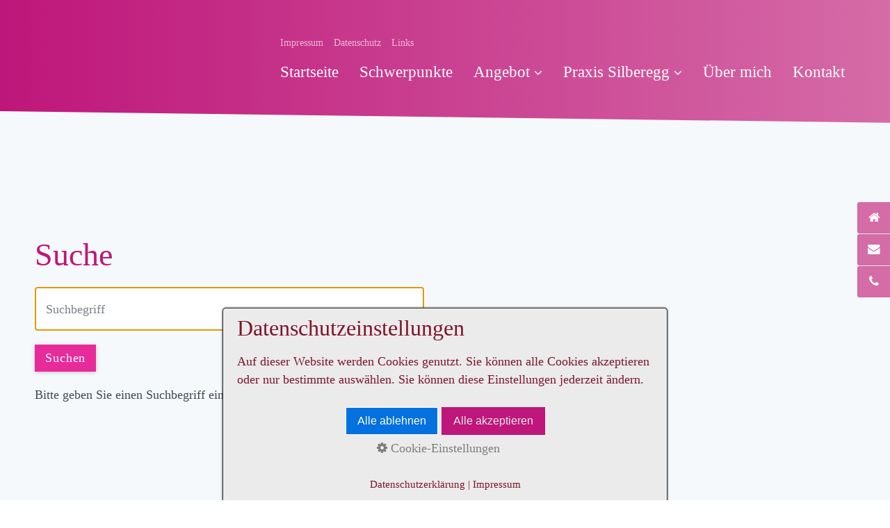

--- FILE ---
content_type: text/html; charset=utf-8
request_url: https://www.psychotherapie-schlegl.at/suche.html
body_size: 14192
content:
<!DOCTYPE html> <html prefix="og: https://ogp.me/ns#" class="no-js responsivelayout supportsbreakout" lang="de" data-zpdebug="false" data-ptr="" data-pagename="Suche"> <head> <meta http-equiv="content-type" content="text/html; charset=utf-8"> <meta name="viewport" content="width=device-width, initial-scale=1.0"> <meta name="description" content=""> <meta name="keywords" content=""> <meta name="generator" content="Zeta Producer 17.0.2.0, ZP17P, 24.06.2025 10:13:44"> <meta name="robots" content="index, follow"> <title>Suche</title> <meta property="og:type" content="website"> <meta property="og:title" content="Suche"> <meta property="og:description" content=""> <meta property="og:url" content="https://www.psychotherapie-schlegl.at/suche.html"> <meta property="twitter:card" content="summary_large_image"> <meta property="twitter:title" content="Suche"> <meta property="twitter:description" content=""> <script>
		document.documentElement.className = document.documentElement.className.replace(/no-js/g, 'js');
	</script> <script src="assets/customconsentservices.js"></script> <link rel="stylesheet" href="assets/bundle.css?v=638976824989205556"> <script src="assets/bundle.js?v=638976824989247900"></script> <link rel="canonical" href="https://www.psychotherapie-schlegl.at/suche.html"> <link rel="preload" href="assets/fonts/fontawesome-webfont.woff2?v=4.7.0" as="font" type="font/woff2" crossorigin> <style>@media(prefers-reduced-motion:no-preference){@view-transition{navigation:auto;}::view-transition-group(root){animation: none;}}</style> <style>

#consent {
  background-color: #ebebeb !important;
  color: #7F152A !important;
}

#zpconsentlinks, #zpconsentlinks a { /* Farbe verlinkter Text */
  color: #7F152A !important;
}

  
  #consent button.save {  /* linker Button */
  background-color: #BE167A !important;
  color: #ebebeb !important;
  border-color: #BE167A;
}

#consent button.accept { /* rechter Button */
  background-color: #BE167A !important;
  color: #ebebeb !important;
  border-color: #BE167A;
}

#consent h4 {  /* Überschrift aufgeklappte Inhalte */
  color: #BE167A !important;
}

#consent p.description { /* Text aufgeklappte Inhalte */
  color: #696969 !important;
}

#consent p.center a.showconsentinfo { /* Link aufgeklappte Inhalte */
  color: #BE167A !important;
  
  </style> <link class="zpfaviconmeta" rel="shortcut icon" type="image/x-icon" href="assets/favicon.jpg?v=2021070601"> <style>
.zpSidebarIcons1395 {right: -80px;top: 50%;transform: translateY(-50%);}#zpSidebarIcons1395.zpSidebarIcons1395 a {right: 0;flex-direction: row;border-radius: 3px 0 0 3px !important;height: 45px;margin-bottom: 1px !important;color: #FFFFFF !important;background-color: #D56BA7 !important;border-width: 1px !important;border-color: transparent !important;box-shadow: 0 0 3px rgba(0, 0, 0, 0.1) !important;}@media (hover: hover) {#zpSidebarIcons1395.zpSidebarIcons1395 a:hover {right: 80px;}}#zpSidebarIcons1395.zpSidebarIcons1395 a:hover {color: #FFFFFF !important;background-color: #BE167A !important;border-color: transparent !important;box-shadow: 0 0 3px rgba(0, 0, 0, 0.2) !important;}.zpSidebarIcons1395 a span.zpSidebarIcon {width: 45px;font-size: 1em;}.zpSidebarIcons1395 a span.zpSidebarText {justify-content: flex-start;font-size: 0.8em;width: 80px;}@media (max-width: 479px) {.zpSidebarIcons1395 a span.zpSidebarIcon {width: 23px;font-size: 0.8em;}.zpSidebarIcons1395 a span.zpSidebarText {font-size: 0.8em;}}
</style><style data-widget="wzp-page-animation">
@keyframes wzp-pageanimation-out {from {opacity: 1}to {opacity: 0}}@keyframes wzp-pageanimation-in {from {opacity: 0}to {opacity: 1}}@view-transition {navigation: auto;}::view-transition-old(root) {animation: 1350ms ease-in both wzp-pageanimation-out;} ::view-transition-new(root) {animation: 1350ms ease-in both wzp-pageanimation-in;}::view-transition {background-color: }
</style> <script>
	    $z(window).on('load', function() {				
			// Scroll
	        $z(window).on( 'scroll', function() {
				var scroll = $z(window).scrollTop();
				var topline = $z('#topline');
				var gotoTop = $z('#gotoTop');
				var offsetTop = $z('#banner').height();

				
					if (scroll >= 40) {
						topline.addClass('smaller');
						gotoTop.addClass('show');
					} else  {
						topline.removeClass('smaller');
						gotoTop.removeClass('show');
					}
				
	        });

			// Goto Top
			$z('#gotoTop a').on('click', function(e) {
				e.preventDefault();
			    $z('html,body').animate({
			      	scrollTop: $z(this.hash).offset().top - 160
			    }, 500);
				window.location.hash = this.hash;
			});

			// Blog 2 Spalten Hack
			setTimeout(function() {
				$z('.zpblog .bloglist.incols').css('display', 'flex');
			}, 100);
	    });
	</script> </head> <body data-pageid="477" id="top-responsive"> <a href="#zpMainContent" class="zp-skiplink">Zum Hauptinhalt springen</a> <a id="top"></a> <div id="toparea"> <div id="topline" role="banner"> <div class="wrapper"> <div id="navElements"> <div> <div id="topNav" class="clearfix"> <div id="xmenu" class=""> <ul class="clearfix"> <li><a class="xmenulink" href="impressum.php">Impressum</a></li> <li><a class="xmenulink" href="datenschutz.php">Datenschutz</a></li> <li><a class="xmenulink" href="links.html">Links</a></li> </ul> </div> </div> <a href="#" id="menubutton">Menü</a> <div id="navigation" class="clearfix"> <div> <ul class="zpmarkactive default out" role="menu"><li class="zpnodefaults" role="menuitem"><a href="index.php" data-isredirected="false">Startseite<span></span></a></li><li class="zpnodefaults" role="menuitem"><a href="schwerpunkte.php" data-isredirected="false">Schwerpunkte<span></span></a></li><li class="zpnodefaults haschilds" role="menuitem"><a aria-haspopup="true" aria-expanded="false" href="angebot.php" data-isredirected="false">Angebot<span></span></a><ul><li class="zpnodefaults" role="menuitem"><a href="psychotherapie.php" data-isredirected="false">Psychotherapie</a></li><li class="zpnodefaults" role="menuitem"><a href="psychologische-beratung.php" data-isredirected="false">Psychologische Beratung</a></li><li class="zpnodefaults" role="menuitem"><a href="supervision.php" data-isredirected="false">Supervision</a></li><li class="zpnodefaults" role="menuitem"><a href="selbsterfahrung.html" data-isredirected="false">Selbsterfahrung</a></li></ul></li><li class="zpnodefaults haschilds" role="menuitem"><a aria-haspopup="true" aria-expanded="false" href="psychotherapiepraxis-silberegg-stveit-glan.php" data-isredirected="false">Praxis Silberegg<span></span></a><ul><li class="zpnodefaults" role="menuitem"><a href="rahmenbedingungen.php" data-isredirected="false">Rahmenbedingungen</a></li></ul></li><li class="zpnodefaults" role="menuitem"><a href="ueber-mich.php" data-isredirected="false">Über mich<span></span></a></li><li class="zpnodefaults" role="menuitem"><a href="kontakt.php" data-isredirected="false">Kontakt<span></span></a></li></ul> <script>
	$z(document).ready(function(){	
		// run only (in output), if above script loaded/executed and thus defined zp_navmenu
		// disable JS cached menu for now
		if ( typeof(DISABLEDFORNOW_zp_navmenu) !== "undefined" && "false" !== 'true' ){
			function markActiveInMenu(menuString, zproot=""){
				var $menuString = $z('<div/>').html(menuString); // converts menuString into a jQuery object
				var zproot = $menuString.find('ul.zpmarkactive').attr('data-zproot') || "";
				if ( zproot !== "" ){
					zproot = new URL(zproot).pathname;
					// add trailing slash to url, only if it is missing (important if site isn't published into web-root)
					if (zproot.substr(-1) !== '/'){
						 zproot += '/';
					}
				}
				
				var ptr = $z("html").attr("data-ptr") || "";
				var urlOfCurrentPage = document.location.pathname.replace("/external-preview/", "");
				// if current page is empty because user just typed in domain into the browser-location or no filename is given (i.e. only a diretory) , get it from the canonical
				if ( urlOfCurrentPage == "" || urlOfCurrentPage.substr(-1) == "/" ){
					if ( $z('link[rel="canonical"]').attr("href") ){
						// get filename out of canonical href
						urlOfCurrentPage = new URL($z('link[rel="canonical"]').attr("href")).pathname; 
					}
					else{
						// assume index.html as a fallback if no canonical exists
						urlOfCurrentPage = "index.html";
					}
				}
				// replace zproot in case project is published to a subfolder
				urlOfCurrentPage = urlOfCurrentPage.replace(zproot, "");
				
				var searchPattern = 'href="' + urlOfCurrentPage + '" data-isredirected="false"' ;
				// set regex and escape some special chars which are used for regex syntax
				var re = new RegExp(escapeRegExp(searchPattern),"gi");
				//debug.log(`urlOfCurrentPage: ${urlOfCurrentPage}  zproot: ${zproot}  menuString: ${menuString}`);
				menuString = menuString.replace(re, 'class="active" ' + searchPattern);	
				//debug.log(`menuString replaced: ${menuString}`)
				// prefix urls (not beginning with *:// or // with path to root, so nested pages work
				menuString = menuString.replace(/href="(?!\w*:\/\/|\/\/)/gi, "href=\"" + ptr);	
				
				return menuString;
			}
			function escapeRegExp(str) {
				return str.replace(/([.*+?^!:${}()|\[\]\/\\])/g, "\\$1");
			}
			$z('ul.zpmarkactive').replaceWith(markActiveInMenu(zp_navmenu));
			$z('ul.zpmarkactive li:has(a.active)').addClass('active');	
			$z('ul.zpmarkactive').removeClass("zpmarkactive");
		}
		else{
			// we find the active page's a-tag and then walk upwards the dom marking the respective parent li as active/open
			$z('ul.zpmarkactive.default li a.active').parents('li').each(function(index){
				var that = this;
				// do not add open class to immediate parent li
				if ( index > 0 ){
					$z(that).addClass('');
				}
				$z(that).addClass('active');
				//$z(that).find('> a').addClass('active');
			});
			$z("ul.zpmarkactive.default").removeClass("zpmarkactive");
		}		
	});
</script> </div> </div> </div> </div> </div> </div> </div> <div id="content"> <div id="477"> <div id="topArticles"> <div class="wrapper clearfix"> <div id="zpMainContent" role="main" class="zparea zpgrid " data-numcolumns="" data-areaname="Standard" data-pageid="477"> <div id="container_36" class="zpContainer first last " data-zpeleel="container" data-zpleid="36"> <div class="zpRow standard " data-row-id="87"> <div class="zpColumn odd zpColumnWidth1 c12 first last" style="" data-column-id="101"> <div class="zpColumnItem"> <div id="a1395" data-article-id="1395" data-zpleid="1395" class="articlearea zpwSidebar-Icons"> </div> </div> <div id="zpSidebarIcons1395" class="zpSidebarIcons zpSidebarIcons1395"> <a class="zpnolayoutlinkstyles" href="index.php" title="Home"> <span class="zpSidebarIcon"><i class="fa fa-home" aria-hidden="true"></i></span> <span class="zpSidebarText">Home</span> </a> <a class="zpnolayoutlinkstyles" href="mailto:praxis@psychotherapie-schlegl.at" title="E-Mail"> <span class="zpSidebarIcon"><i class="fa fa-envelope" aria-hidden="true"></i></span> <span class="zpSidebarText">E-Mail</span> </a> <a class="zpnolayoutlinkstyles" href="tel:+436642396558" title="Telefon"> <span class="zpSidebarIcon"><i class="fa fa-phone" aria-hidden="true"></i></span> <span class="zpSidebarText">Telefon</span> </a> </div> <script>
	$z(document).ready(function(){
		var zpSidebarIcons = document.getElementById('zpSidebarIcons1395');
		$z(zpSidebarIcons).appendTo('body').addClass('zpInjectedContent').attr('data-item-id', '1395');
	});
</script> </div> </div> <div class="zpRow standard " data-row-id="49"> <div class="zpColumn odd zpColumnWidth1 c12 first last" style="" data-column-id="51"> <div class="zpColumnItem"> <div id="a1345" data-article-id="1345" data-zpleid="1345" class="articlearea zpwSuche"> <h1 style="text-align:left;" data-zpfieldname="headline">Suche</h1> <script class="zpsearchinlinescript">
			// prevent being abused for searchspam by blocking the results-page from being indexed by crawlers
			// http://yourflyisopen.com/article/you-done-brang-it-on-yourself/
			$z('head meta[name="robots"]').attr("content", "noindex");
			
			function getParameterByName(name)
			{
				name = name.replace(/[\[]/, "\\\[").replace(/[\]]/, "\\\]");
				var regexS = "[\\?&]" + name + "=([^&#]*)";
				var regex = new RegExp(regexS);
				var results = regex.exec(window.location.search);
				if(results == null) {
					return "";
				}
				else {
					return decodeURIComponent(results[1].replace(/\+/g, " "));
				}
			}
	
			function encode_html(astring) //helps prevent XSS e.g. when printing search strings
			{
				astring = typeof astring !== 'undefined' ? astring : "";

				astring = astring.replace(/</g, "&lt;");
				astring = astring.replace(/>/g, "&gt;");
				astring = astring.replace(/"/g, "&quo" + "t;");
				astring = astring.replace(/'/g, "&#x27;");
				astring = astring.replace(/\//g, "&#x2F;");
				astring = astring.replace(/\[\$/g, "");
				astring = astring.replace(/\$\]/g, "");
						
				return astring;
			}

			function search()
			{
			  if ( document.forms.searchengine.q.value.length == 0)
			  {
				alert("Bitte geben Sie einen Suchbegriff ein.");
				return false;
			  }
			}
						
			document.write( "<form id=\"zpsearchengine\" name=\"searchengine\" method=\"get\" onSubmit=\"return search()\" class=\"SO-SiteSearchForm zp-form zp14 autohidelabels\" style=\"margin-bottom: 20px;\"‚>" );
			document.write( "<div class=\"resizablefield c12 fieldinnewline nofloat\"><label class=\"field\" for=\"q2\">Suchbegriff</label> <input placeholder=\"Suchbegriff\" class=\"typetext\" type=\"text\" id=\"q2\" name=\"q\" size=\"20\" style=\"margin: 0;\" /></div> <input type=\"submit\" class=\"button\" value=\"Suchen\" />" );
			document.write( "</form>" );


			var c = getParameterByName("q");
			
			if ( c === "" ) {
				// if q parameter is absent, it may be old search tags are in use which just pass a string as query
				c = decodeURIComponent(window.location.search.substring(1));
				// zp internal preview mode
				
			}
			if ( c != null && c != "" ) {
			  // < and > aren't included in index, so get rid of them in the searchstring too
			  // i.e. "1<10" will search for "1 10"
			  c = c.replace(/</g, " ").replace(/>/g, " ");
			
			  var aName = new Array(20);
			  var aDescription = new Array(20);
			  var aURL = new Array(20);
			  var aTarget = new Array(20);
			  var aKeys = new Array(20);
				
 
						aName[0] = "Startseite";
						aDescription[0] = "Mag. Dr. Inge Schlegl, Psychotherapeutin in 9321 Silberegg, Schlo&#223;platz 1&#x2F;5 9321, Bezirk St.Veit&#x2F;Glan. Meine Praxis befindet sich nahe der Stadtgemeinde Althofen.";
						aURL[0] = "index.php";
						aTarget[0] = "";
						aKeys[0] = "startseite psychotherapiepraxis mag dr inge schlegl nahe althofen psychotherapeutin in 9321 silberegg schloßplatz 1&#x2F;5 bezirk st.veit&#x2F;glan meine praxis befindet sich der stadtgemeinde icon 1 fa-home seite „startseite“ home 2 fa-envelope mailto:praxis@psychotherapie-schlegl.at e-mail 3 fa-phone tel:+436642396558 telefon 4 5 ausrichtung right 50% icon-optionen 45 1em text-optionen text anzeigen ja 80 0.8em farben inaktiv #ffffff #d56ba7 transparent transparent rgba(0 0 0.1) hover #be167a 0.2) 479 small „es gibt keinen augenblick unserem leben dem wir nicht einen neuen weg einschlagen könnten“ (charles de foucauld) haben sie derzeit das gefühl überfordert zu sein und alleine weiterzukommen mein ziel ist es gemeinsam mit ihnen konkrete nachhaltige lösungen für schwierige lebensphasen erarbeiten dabei unterstütze ich planvoll zielgerichtet damit ihre ziele einem überschaubaren zeitraum erreichen können klinische psychologin gesundheitspsychologin psychoonkologin herzlich willkommen auf website meiner psychologischen psychotherapeutischen hier finden erste informationen über meine behandlungsangebot fragen oder sollten detaillierte benötigen rufen mich gerne an schreiben eine mail ich freue kennen lernen (nahe althofen) 0664  2396558 email praxis@psychotherapie-schlegl.at fade 1350 anzeigeoptionen";
				
						aName[1] = "";
						aDescription[1] = "";
						aURL[1] = "";
						aKeys[1] = "";
					
						aName[2] = "";
						aDescription[2] = "";
						aURL[2] = "";
						aKeys[2] = "";
					
 
						aName[3] = "Schwerpunkte";
						aDescription[3] = "";
						aURL[3] = "schwerpunkte.php";
						aTarget[3] = "";
						aKeys[3] = "schwerpunkte icon 1 fa-home seite „startseite“ home 2 fa-envelope mailto:praxis@psychotherapie-schlegl.at e-mail 3 fa-phone tel:+436642396558 telefon 4 5 ausrichtung right 50% icon-optionen 45 1em text-optionen text anzeigen ja 80 0.8em farben inaktiv #ffffff #d56ba7 transparent transparent rgba(0 0 0.1) hover #be167a 0.2) 479 small worunter leiden sie lebenskrisen privat und&#x2F;oder beruflich stress burnout erschöpfung beziehungskrisen probleme bei trennung unsicherheit selbstwertprobleme depression trauer ängste phobien panikattacken zwänge soziale fade 1350 anzeigeoptionen thematische arbeitsschwerpunkte angst  krise &#x2F; krisenintervention psycho-onkologie (krebs) angehörigenarbeit burnout-vorbeugung neurosen psychosomatik schmerzbegleitung tinnitus";
				
 
						aName[4] = "Psychotherapie";
						aDescription[4] = "";
						aURL[4] = "psychotherapie.php";
						aTarget[4] = "";
						aKeys[4] = "psychotherapie icon 1 fa-home seite „startseite“ home 2 fa-envelope mailto:praxis@psychotherapie-schlegl.at e-mail 3 fa-phone tel:+436642396558 telefon 4 5 ausrichtung right 50% icon-optionen 45 1em text-optionen text anzeigen ja 80 0.8em farben inaktiv #ffffff #d56ba7 transparent transparent rgba(0 0 0.1) hover #be167a 0.2) 479 small was ist das gezielte behandeln einer psychischen erkrankung psychischer folgen von körperlichen erkrankungen oder problemen der lebensführung mit hilfe systematischen methoden (mehr dazu bei wikipedia ) ein psychotherapeut hilft ihnen eine verminderung heilung seelischem bzw körperlichem leiden zu erreichen in regel findet die behandlung als gespräch zwischen patient und statt aber auch vielzahl anderen interventionen (z.b verhaltensübungen  selbstmanagement-training verstärkung kognitive umstrukturierung bewältigungstraining etc.) entspannungsmethoden sind psychotherapeutische maßnahmen verhaltenstherapie (avm) der begriff beschreibt sehr breite orientierung insbesondere im zusammenhang psychologischer forschung wirksame behandlungsformen entwickelt die einsatzbereiche neben störungen vor allem allgemeine lebensprobleme wie zwischenmenschliche probleme psychische begleiterscheinungen somatischen nicht dinge selbst beunruhigen uns sondern vorstellung wir den dingen haben (epiktet jh nach chr.) fade 1350 anzeigeoptionen";
				
 
						aName[5] = "Rahmenbedingungen";
						aDescription[5] = "";
						aURL[5] = "rahmenbedingungen.php";
						aTarget[5] = "";
						aKeys[5] = "rahmenbedingungen icon 1 fa-home seite „startseite“ home 2 fa-envelope mailto:praxis@psychotherapie-schlegl.at e-mail 3 fa-phone tel:+436642396558 telefon 4 5 ausrichtung right 50% icon-optionen 45 1em text-optionen text anzeigen ja 80 0.8em farben inaktiv #ffffff #d56ba7 transparent transparent rgba(0 0 0.1) hover #be167a 0.2) 479 small fade 1350 anzeigeoptionen";
				
						aName[6] = "";
						aDescription[6] = "";
						aURL[6] = "";
						aKeys[6] = "";
					
 
						aName[7] = "Angebot";
						aDescription[7] = "";
						aURL[7] = "angebot.php";
						aTarget[7] = "";
						aKeys[7] = "angebot icon 1 fa-home seite „startseite“ home 2 fa-envelope mailto:praxis@psychotherapie-schlegl.at e-mail 3 fa-phone tel:+436642396558 telefon 4 5 ausrichtung right 50% icon-optionen 45 1em text-optionen text anzeigen ja 80 0.8em farben inaktiv #ffffff #d56ba7 transparent transparent rgba(0 0 0.1) hover #be167a 0.2) 479 small sie wünschen sich unterstützung in schwierigen lebens und entscheidungsfragen (beruf trennung krankheit …) der bewältigung ihrer psychischen probleme ( ängste depressionen,...) beziehungsfragen (partnerin kinder eltern geschwister kollegin freundin,…) sinnkrisen sinnfragen spirituellen themen die basis meines arbeitens sind neben meiner ausbildung zahlreichen weiterbildungen achtsamkeit wertschätzung geduld sowie meine lange berufs lebenserfahrung auf website finden allgemeine informationen zu psychotherapie psychologischer beratung hinweise wann eine therapie angezeigt ist können außerdem den einzelnen schritten informieren wenn bei einem psychotherapeuten bzw psychotherapeutin erwägung ziehen settings einzeltherapie gruppentherapie zielgruppen jugendliche erwachsene ältere menschen fade 1350 anzeigeoptionen";
				
 
						aName[8] = "Psychologische Beratung";
						aDescription[8] = "";
						aURL[8] = "psychologische-beratung.php";
						aTarget[8] = "";
						aKeys[8] = "psychologische beratung icon 1 fa-home seite „startseite“ home 2 fa-envelope mailto:praxis@psychotherapie-schlegl.at e-mail 3 fa-phone tel:+436642396558 telefon 4 5 ausrichtung right 50% icon-optionen 45 1em text-optionen text anzeigen ja 80 0.8em farben inaktiv #ffffff #d56ba7 transparent transparent rgba(0 0 0.1) hover #be167a 0.2) 479 small bezeichnet psychologische maßnahmen zur aufarbeitung und überwindung von problemen konflikten außerhalb der heilkunde die klinisch-psychologische umfasst die bereitstellung informationen entscheidungshilfen bei bedarf unterstützung beim herausfinden eingrenzen wichtigsten probleme anliegen sowie passender lösungsmöglichkeiten meist ist eine begrenzte anzahl gesprächen ausreichend der übergang psychotherapie kann fließend sein fade 1350 anzeigeoptionen";
				
						aName[9] = "";
						aDescription[9] = "";
						aURL[9] = "";
						aKeys[9] = "";
					
 
						aName[10] = "Praxis Silberegg";
						aDescription[10] = "&#8222;Psychotherapeutin Dr. Inge Schlegl bietet Psychotherapie in Silberegg bei Althofen (Gemeinde Kappel am Krappfeld) an. Begleitung bei Lebenskrisen, &#196;ngsten und Depressionen&#8211; vertrauensvoll und achtsam.&#8220;";
						aURL[10] = "psychotherapiepraxis-silberegg-stveit-glan.php";
						aTarget[10] = "";
						aKeys[10] = "praxis silberegg psychotherapie dr inge schlegl bei althofen | kappel am krappfeld „psychotherapeutin bietet in (gemeinde krappfeld) an begleitung lebenskrisen ängsten und depressionen– vertrauensvoll achtsam.“ nahe – sie überlegen sich unterstützung zu suchen eventuell eine beginnen schon alleine damit haben einen wichtigen ersten schritt geschafft ab diesem sind mit ihren problemen nun nicht mehr im leben kann jeder mensch einem punkt gelangen der oder nur schwer bewältigbar ist angst  panikattacken depression krise &#x2F; krisenintervention psycho-onkologie (krebs) angehörigenarbeit burnout burnout-vorbeugung neurosen psychosomatik schmerzbegleitung tinnitus können jeden jede betreffen diese schwierigen phasen müssen bewältigen ich bin ihrer seite begleite als engagierte erfahrene psychotherapeutin für wen geeignet körperliche probleme arzt ärztin die bekannte anlaufstelle wenn ihre psyche bereitet richtige wahl ihr wieder so gestalten wie es gerne möchten neue perspektiven werden gemeinsam eröffnet wege ein selbst bestimmtes zufriedeneres aufgezeigt meine gemeinde kappel&#x2F;krappfeld sankt veit glan (slow št vid ob glini) stadtgemeinde 12.547 einwohnern (stand 1 jänner 2018) hauptstadt des gleichnamigen bezirks kärnten österreich (info wikipedia) interessantes historisches detail st.veit&#x2F;glan war ehemalige landeshauptstadt von herzogstadt st stadtmuseum galerie zahlreiche veranstaltungen vielfältige gastronomische szene gute einkaufsmöglichkeiten sehenswerte ausflugsziele unmittelbarer umgebung burgen schlösser aber auch für wander bade freunde reitsports gibt viele möglichkeiten die ortschaft liegt nördlich befindet im schloss öffentlichen verkehrsmitteln erreichbar in nähe befinden das kur-und rehabilitationszentrum (2,5 km) fachärzte allgemeinmediziner ( 2,5 das krankenhaus barmherzigen brüder 13 minuten auto) supermärkte merkur billa lidl einkaufszentrum cafes restaurant sowie dort vor nach dem termin ruhe einkäufe erledigen zeit getränk essen nehmen der wald ihnen spaziergänge so erreichen auto meine von kommend fahren schnellstraße bis –gewerbezone durch richtung guttaring beim kreisverkehr stadthalle 2.ausfahrt silberegger straße friesach (metnitztal neumarkt&#x2F;stmk.) hirt biegen links ab geradeaus zum hauptplatz dort 2 ausfahrt dann straße-silberegg parkplätze am parkplatz genügend gebührenfreie vorhanden nächste größere stadt klient:innen aus wenigen 9321 schloßplatz 1&#x2F;5 1200 420 optionen icon fa-home „startseite“ home fa-envelope mailto:praxis@psychotherapie-schlegl.at e-mail 3 fa-phone tel:+436642396558 telefon 4 5 ausrichtung right 50% icon-optionen 45 1em text-optionen text anzeigen ja 80 0.8em farben inaktiv #ffffff #d56ba7 transparent transparent rgba(0 0 0.1) hover #be167a 0.2) 479 small psychotherapiepraxis (nahe althofen) fade 1350 anzeigeoptionen";
				
 
						aName[11] = "Supervision";
						aDescription[11] = "";
						aURL[11] = "supervision.php";
						aTarget[11] = "";
						aKeys[11] = "supervision icon 1 fa-home seite „startseite“ home 2 fa-envelope mailto:praxis@psychotherapie-schlegl.at e-mail 3 fa-phone tel:+436642396558 telefon 4 5 ausrichtung right 50% icon-optionen 45 1em text-optionen text anzeigen ja 80 0.8em farben inaktiv #ffffff #d56ba7 transparent transparent rgba(0 0 0.1) hover #be167a 0.2) 479 small ist eine form der beratung für menschen die ihr berufliches oder ehrenamtliches handeln prüfen und verbessern möchten wird hauptsächlich im medizinischen sozialen pädagogischen therapeutischen bereich genutzt einzel begleitung bei beruflichen veränderungen entscheidungen konfliktsituationen mit kolleginnen vorgesetzten neuorientierung team klärung aufgaben ziele teamdynamik kompetenzen funktionen mitglieder fall im einzelsetting alle berufe in denen beziehungsarbeit geleistet fade 1350 anzeigeoptionen";
				
 
						aName[12] = "Über mich";
						aDescription[12] = "";
						aURL[12] = "ueber-mich.php";
						aTarget[12] = "";
						aKeys[12] = "über mich icon 1 fa-home seite „startseite“ home 2 fa-envelope mailto:praxis@psychotherapie-schlegl.at e-mail 3 fa-phone tel:+436642396558 telefon 4 5 ausrichtung right 50% icon-optionen 45 1em text-optionen text anzeigen ja 80 0.8em farben inaktiv #ffffff #d56ba7 transparent transparent rgba(0 0 0.1) hover #be167a 0.2) 479 small dr inge schlegl  studium psychologie mag phil psychotherapieausbildung avm salzburg verhaltenstherapie doktorratsstudium naturwissenschaften – promotion rer nat sonstige aus und fortbildungen psychoonkologisches curriculum ärztekammer tirol universität innsbruck palliativlehrgang palliativ care bonn neuropsychologie beginn hypnotherapieausbildung milton erikson institut graz biofeedbacktherapeutin ausbildung zur suchtpräventionskraft in plön schleswig holstein berufliche tätigkeiten psychoonkologische beratung im rahmen der österreichischen krebshilfe kärnten seit 1998 freier praxis nebenberuflich als psychotherapeutin-verhaltenstherapeutin tätig supervisionstätigkeit rehaklinik gesundheitsbereich ausbildungskandidatinnen klinische psychologin&#x2F;psychotherapeutin&#x2F; leitende psychologin verschiedenen rehabilitationskliniken steiermark psychotherapeutin universitätsklinik klinik für innere medizin onkologie palliativmedizinische einrichtung lkh klagenfurt des psychologischen dienstes an abteilungen wie hno lunge kinder urologie strahleninstitut psychosozialen beratungszentren vortragstätigkeiten bereich gesundheitspsychologie sowie suchtprävention neurootologische erkrankungen ( tinnitus schwerhörigkeit usw.) 2000 juli&#x2F;august hospitanz fachklinik bad arolsen&#x2F;kassel lehrtätigkeit radiologisch-technischen akademie fach gruppenleitung alkoholkranke vor nach stationärem aufenthalt skh treffen fade 1350 anzeigeoptionen";
				
 
						aName[13] = "Selbsterfahrung";
						aDescription[13] = "";
						aURL[13] = "selbsterfahrung.html";
						aTarget[13] = "";
						aKeys[13] = "selbsterfahrung icon 1 fa-home seite „startseite“ home 2 fa-envelope mailto:praxis@psychotherapie-schlegl.at e-mail 3 fa-phone tel:+436642396558 telefon 4 5 ausrichtung right 50% icon-optionen 45 1em text-optionen text anzeigen ja 80 0.8em farben inaktiv #ffffff #d56ba7 transparent transparent rgba(0 0 0.1) hover #be167a 0.2) 479 small bedeutet eigene denk und verhaltensweisen zu erfahren reflektieren auszuprobieren gegebenenfalls verändern klinisch-psychologische diagnostik die klinisch-psychologische wird meist im vorfeld zur genauen analyse des problems planung weiterer klinisch-psychologischen interventionen durch-geführt sie dient der erfassung von stärken schwächen persönlichkeitsfaktoren störungsspezifischen faktoren mittels wissenschaftlicher methoden ( testverfahren fragebögen) verhaltensbeobachtung nicht nur bei menschen mit psychischen störungen sondern auch die unter körperlichen erkrankungen leiden denen psychische eine rolle spielen fade 1350 anzeigeoptionen";
				
						aName[14] = "";
						aDescription[14] = "";
						aURL[14] = "";
						aKeys[14] = "";
					
 
						aName[15] = "Kontakt";
						aDescription[15] = "Mag. Dr. Inge Schlegl, Psychotherapeutin in 9321 Silberegg, Schlo&#223;platz 1&#x2F;5 9321, Bezirk St.Veit&#x2F;Glan. Meine Praxis befindet sich nahe der Stadtgemeinde Althofen.";
						aURL[15] = "kontakt.php";
						aTarget[15] = "";
						aKeys[15] = "kontakt psychotherapiepraxis mag dr inge schlegl (silberegg nahe althofen) psychotherapeutin in 9321 silberegg schloßplatz 1&#x2F;5 bezirk st.veit&#x2F;glan meine praxis befindet sich der stadtgemeinde althofen  verhaltenstherapie gemeinde kappel am krappfeld telefon 0664 2396558 email praxis@psychotherapie-schlegl.at ich freue mich über ihren anruf oder sie schreiben mir eine e-mail sollten nicht sofort erreichen melde ich verlässlich innerhalb von 48 stunden bei ihnen sind mobil für menschen die aufgrund einer schweren erkrankung ihr zuhause mehr verlassen können mache auch hausbesuche 480 420 optionen icon 1 fa-home seite „startseite“ home 2 fa-envelope mailto:praxis@psychotherapie-schlegl.at 3 fa-phone tel:+436642396558 4 5 ausrichtung right 50% icon-optionen 45 1em text-optionen text anzeigen ja 80 0.8em farben inaktiv #ffffff #d56ba7 transparent transparent rgba(0 0 0.1) hover #be167a 0.2) 479 small fade 1350 anzeigeoptionen";
				
 
						aName[16] = "Impressum";
						aDescription[16] = "";
						aURL[16] = "impressum.php";
						aTarget[16] = "";
						aKeys[16] = "impressum icon 1 fa-home seite „startseite“ home 2 fa-envelope mailto:praxis@psychotherapie-schlegl.at e-mail 3 fa-phone tel:+436642396558 telefon 4 5 ausrichtung right 50% icon-optionen 45 1em text-optionen text anzeigen ja 80 0.8em farben inaktiv #ffffff #d56ba7 transparent transparent rgba(0 0 0.1) hover #be167a 0.2) 479 small fade 1350 anzeigeoptionen mag.phil.dr.rer.nat inge schlegl 9321 silberegg schloßplatz 1&#x2F;5 gemeinde kappel am krappfeld nahe althofen 0664  2396558 email praxis@psychotherapie-schlegl.at inhaltlich verantwortliche websiteerstellung diese internetpräsenz wurde in zusammenarbeit mit florian schultheiss www.praxisbegleitung.at erstellt ethisches marketing für psychotherapeutinnen psychologinnen und therapeutische berufe widgets pfeil nach oben page animation www.widget-zp.de haftungshinweis trotz sorgfältiger inhaltlicher kontrolle übernehmen wir keine haftung die inhalte externer links für den inhalt der verlinkten seiten sind ausschließlich deren betreiberinnen verantwortlich bildnachweise portraits nina rike springer www.ninaspringer.com privat datenschutz „diese website benutzt google analytics einen webanalysedienst inc („google“) verwendet sog „cookies“ textdateien auf ihrem computer gespeichert werden eine analyse benutzung durch sie ermöglichen die cookie erzeugten informationen über ihre dieser regel an server von usa übertragen dort im falle aktivierung ip-anonymisierung webseite wird ip-adresse jedoch innerhalb mitgliedstaaten europäischen union oder anderen vertragsstaaten des abkommens wirtschaftsraum zuvor gekürzt nur ausnahmefällen volle auftrag betreibers diese benutzen um nutzung auszuwerten reports websiteaktivitäten zusammenzustellen weitere websitenutzung internetnutzung verbundene dienstleistungen gegenüber dem websitebetreiber zu erbringendie im rahmen browser übermittelte nicht daten zusammengeführt können speicherung cookies entsprechende einstellung ihrer browser-software verhindern weisen darauf hin dass diesem fall gegebenenfalls sämtliche funktionen vollumfänglich nutzen darüber hinaus erfassung das bezogenen (inkl ip-adresse) sowie verarbeitung indem sie unter folgenden link verfügbare browser-plugin herunterladen installieren [ tools.google.com&#x2F;dlpage&#x2F;gaoptout?hl=de ].“";
				
						aName[17] = "";
						aDescription[17] = "";
						aURL[17] = "";
						aKeys[17] = "";
					
 
						aName[18] = "Datenschutz";
						aDescription[18] = "";
						aURL[18] = "datenschutz.php";
						aTarget[18] = "";
						aKeys[18] = "datenschutz icon 1 fa-home seite „startseite“ home 2 fa-envelope mailto:praxis@psychotherapie-schlegl.at e-mail 3 fa-phone tel:+436642396558 telefon 4 5 ausrichtung right 50% icon-optionen 45 1em text-optionen text anzeigen ja 80 0.8em farben inaktiv #ffffff #d56ba7 transparent transparent rgba(0 0 0.1) hover #be167a 0.2) 479 small datenschutzerklärung auf einen blick allgemeine hinweise die folgenden geben einfachen überblick darüber was mit ihren personenbezogenen daten passiert wenn sie unsere website besuchen personenbezogene sind alle denen persönlich identifiziert werden können ausführliche informationen zum thema entnehmen unserer unter diesem aufgeführten datenerfassung wer ist verantwortlich für die dieser datenverarbeitung erfolgt durch den websitebetreiber dessen kontaktdaten dem impressum wie erfassen wir ihre dadurch erhoben dass uns diese mitteilen hierbei kann es sich z.b um handeln in ein kontaktformular eingeben andere automatisch beim besuch der it-systeme erfasst das vor allem technische (z.b internetbrowser betriebssystem oder uhrzeit des seitenaufrufs) erfassung sobald betreten wofür nutzen ein teil wird eine fehlerfreie bereitstellung zu gewährleisten zur analyse ihres nutzerverhaltens verwendet welche rechte haben bezüglich ihrer jederzeit das recht unentgeltlich auskunft über herkunft empfänger und zweck gespeicherten erhalten außerdem berichtigung sperrung löschung verlangen hierzu sowie weiteren fragen im angegebenen adresse an wenden des weiteren steht ihnen beschwerderecht bei zuständigen aufsichtsbehörde analyse-tools tools von drittanbietern beim ihr surf-verhalten statistisch ausgewertet geschieht cookies sogenannten analyseprogrammen surf-verhaltens regel anonym nicht zurückverfolgt widersprechen sie nichtbenutzung bestimmter verhindern detaillierte dazu finden über widerspruchsmöglichkeiten informieren pflichtinformationen betreiber seiten nehmen schutz persönlichen sehr ernst wir behandeln vertraulich entsprechend gesetzlichen datenschutzvorschriften wenn benutzen verschiedene personenbezogene vorliegende erläutert welche erheben wofür auch wie welchem weisen darauf hin datenübertragung internet kommunikation per e-mail) sicherheitslücken aufweisen lückenloser zugriff dritte möglich ssl bzw tls-verschlüsselung diese nutzt aus sicherheitsgründen übertragung vertraulicher inhalte beispiel bestellungen anfragen als seitenbetreiber senden ssl-bzw eine verschlüsselte verbindung erkennen daran adresszeile browsers “http:&#x2F;&#x2F;” “https:&#x2F;&#x2F;” wechselt schloss-symbol browserzeile aktiviert übermitteln dritten mitgelesen internetseiten verwenden teilweise so genannte richten ihrem rechner keinen schaden enthalten keine viren dienen unser angebot nutzerfreundlicher effektiver sicherer machen kleine textdateien abgelegt browser speichert meisten verwendeten “session-cookies” nach ende besuchs gelöscht bleiben endgerät gespeichert bis löschen ermöglichen nächsten wiederzuerkennen einstellen setzen informiert nur einzelfall erlauben annahme bestimmte fälle generell ausschließen automatische löschen schließen aktivieren bei deaktivierung funktionalität eingeschränkt sein durchführung elektronischen kommunikationsvorgangs erwünschter funktionen warenkorbfunktion) erforderlich grundlage art 6 abs lit f dsgvo der hat berechtigtes interesse speicherung technisch fehlerfreien optimierten seiner dienste soweit andere surfverhaltens) gesondert behandelt server-log-dateien provider erhebt genannten übermittelt dies browsertyp browserversion verwendetes referrer url hostname zugreifenden rechners serveranfrage ip-adresse zusammenführung anderen datenquellen vorgenommen b verarbeitung erfüllung eines vertrags vorvertraglicher maßnahmen gestattet zukommen lassen angaben anfrageformular inklusive dort zwecks bearbeitung anfrage fall anschlussfragen ohne einwilligung weiter eingegebenen somit ausschließlich (art a dsgvo) widerrufen dazu reicht formlose mitteilung rechtmäßigkeit widerruf erfolgten datenverarbeitungsvorgänge bleibt vom unberührt verbleiben auffordern datenspeicherung entfällt abgeschlossener anfrage) zwingende gesetzliche bestimmungen – insbesondere aufbewahrungsfristen werbung google analytics webanalysedienstes anbieter inc 1600 amphitheatre parkway mountain view ca 94043 usa computer benutzung cookie erzeugten server übertragen google-analytics-cookies sowohl webangebot seine optimieren ip anonymisierung funktion ip-anonymisierung dadurch innerhalb mitgliedstaaten europäischen union vertragsstaaten abkommens wirtschaftsraum übermittlung gekürzt nur ausnahmefällen volle im auftrag betreibers nutzung auszuwerten reports websiteaktivitäten zusammenzustellen weitere websitenutzung internetnutzung verbundene dienstleistungen gegenüber erbringen rahmen übermittelte zusammengeführt plugin entsprechende einstellung browser-software jedoch gegebenenfalls sämtliche vollumfänglich hinaus bezogenen (inkl ip-adresse) indem link verfügbare browser-plugin herunterladen installieren https:&#x2F;&#x2F;tools.google.com&#x2F;dlpage&#x2F;gaoptout?hl=de  widerspruch gegen klicken es opt-out-cookie gesetzt zukünftigen besuchen verhindert deaktivieren mehr umgang nutzerdaten https:&#x2F;&#x2F;support.google.com&#x2F;analytics&#x2F;answer&#x2F;6004245?hl=de auftragsdatenverarbeitung vertrag abgeschlossen setzen strengen vorgaben deutschen datenschutzbehörden vollständig demografische merkmale “demografische merkmale” berichte erstellt aussagen alter geschlecht interessen seitenbesucher stammen interessenbezogener besucherdaten keiner bestimmten person zugeordnet anzeigeneinstellungen google-konto punkt “widerspruch datenerfassung” dargestellt untersagen plugins maps api kartendienst zur notwendig speichern einfluss einer ansprechenden darstellung online-angebote leichten auffindbarkeit orte stellt sinne dar https:&#x2F;&#x2F;www.google.de&#x2F;intl&#x2F;de&#x2F;policies&#x2F;privacy&#x2F; fade 1350 anzeigeoptionen";
				
 
						aName[19] = "Links";
						aDescription[19] = "";
						aURL[19] = "links.html";
						aTarget[19] = "";
						aKeys[19] = "links icon 1 fa-home seite „startseite“ home 2 fa-envelope mailto:praxis@psychotherapie-schlegl.at e-mail 3 fa-phone tel:+436642396558 telefon 4 5 ausrichtung right 50% icon-optionen 45 1em text-optionen text anzeigen ja 80 0.8em farben inaktiv #ffffff #d56ba7 transparent transparent rgba(0 0 0.1) hover #be167a 0.2) 479 small boep berufsverband österreichischer psychologinnen avm arbeitsgemeinschaft für verhaltensmodifikation ögpo österreichische gesellschaft psychoonkologie öppo plattform ötl tinnitusliga websiteerstellung diese internetpräsenz wurde in zusammenarbeit mit florian schultheiss www.praxisbegleitung.at erstellt  ethisches marketing psychotherapeutinnen psychologinnen und therapeutische berufe fade 1350 anzeigeoptionen";
				
	 
			  var kw = c;
			  if (kw != "") {
				kw = kw.toLowerCase();
				document.write( '<p class="restitle">Suchergebnisse für &quot;<span style="font-weight:bold">' + encode_html(kw) + '</span>&quot;:</p>' );
				var nFound = 0;
				var i;
				document.write( "<div class='SO-SiteSearchList'>" );
				function Trim(txt) {
					var i=0, j=txt.length-1;
					while (i<txt.length && txt.charAt(i) == " ") i++; // von Anfang und Ende nach nicht Leerzeichen
					while (j>=0 && txt.charAt(j) == " ") j--;		  // suchen 
					return txt.substring(i, j+1);
				}

				kw = Trim (kw);
				// da im index "." und "-" durch leerzeichen ersetzt sind, müssen wir im Suchstring das selbe machen damit wir korrekte Matches erhalten
				// no longer needed in ZP 11.2 as the index is fixed
				//kw = kw.replace(/\./g, " ");
				//kw = kw.replace(/\-/g, " ");
				// da im index " und ' entfernt sind, müssen wir im Suchstring das selbe machen damit wir korrekte Matches erhalten
				kw = kw.replace(/\"/g, "");
				kw = kw.replace(/\'/g, "");
	
				var temp = encode_html(kw);
				var field = temp.split(" ");
				var NumberOfWords = field.length;
				
				var nFound = 0;
				var foundWords = 0;
				for(a=0; a<20; a++) //Felder hochzählen
				{
					foundWords = 0;
					for (y=0; y<NumberOfWords; y++) //jedes Wort testen
					{
							kw = field[y];
							if (aKeys[a].indexOf( kw ) >= 0) // Wenn Wort vorhanden..
							{
								foundWords++; 
							}
					}	
					if (foundWords==NumberOfWords) // wenn alle Wörter in dem Feld gefunden wurden
					{
						nFound++;
						document.write("<div class=\"SO-SiteSearchResult\">");
						document.write('<h3><a href="' + aURL[a] + '?q=' + encodeURIComponent(c) + '" target="' +  aTarget[a] + '">' + encode_html(aName[a]) + '</a></h3>');
						document.write('<div class="search-description">' + 	encode_html(aDescription[a]) + '</div>' );
						document.write("</div>");
					}
				}
				document.write( "</div>" );
				if (nFound == 0){
				  document.write( "Es wurden keine Seiten gefunden." );
				}
				else{
				  document.write( '<span class="rescount">' + nFound + ' Treffer</span>' );
				}
			  }
			}
			else {
				document.write("<p>Bitte geben Sie einen Suchbegriff ein.</p>");
			}
		</script> </div> </div> </div> </div> <div class="zpRow standard " data-row-id="106"> <div class="zpColumn odd zpColumnWidth1 c12 first last" style="" data-column-id="120"> </div> </div> </div> </div> <div id="gotoTop"> <a href="#top"> <i class="fa fa-angle-up fa-lg" aria-hidden="true"></i> </a> </div> </div> </div> </div> </div> <div id="bottom"> <div id="pageSitemap"> <div class="wrapper clearfix"> <div class="sitemap-item"> <a href="index.php"><span style="font-weight:bold">Startseite</span></a> </div> <div class="sitemap-item"> <a href="schwerpunkte.php"><span style="font-weight:bold">Schwerpunkte</span></a> </div> <div class="sitemap-item"> <a href="angebot.php"><span style="font-weight:bold">Angebot</span></a> <ul> <li class="zpnodefaults"> <a href="psychotherapie.php">Psychotherapie</a> </li> <li class="zpnodefaults"> <a href="psychologische-beratung.php">Psychologische Beratung</a> </li> <li class="zpnodefaults"> <a href="supervision.php">Supervision</a> </li> <li class="zpnodefaults"> <a href="selbsterfahrung.html">Selbsterfahrung</a> </li> </ul> </div> <div class="sitemap-item"> <a href="psychotherapiepraxis-silberegg-stveit-glan.php"><span style="font-weight:bold">Praxis Silberegg</span></a> <ul> <li class="zpnodefaults"> <a href="rahmenbedingungen.php">Rahmenbedingungen</a> </li> </ul> </div> <div class="sitemap-item"> <a href="ueber-mich.php"><span style="font-weight:bold">Über mich</span></a> </div> <div class="sitemap-item"> <a href="kontakt.php"><span style="font-weight:bold">Kontakt</span></a> </div> </div> </div> <div id="footer" role="contentinfo"> <div class="wrapper clearfix"> <div id="copyright"> © 2025 Dr. Inge Schlegl, Silberegg nahe Althofen, in Kooperation mit <a href="https://www.praxisbegleitung.at" title="Ethisches Marketing">praxisbegleitung.at</a> </div> </div> </div> </div> 
<!--+
* Layout: Top Responsive $Id: default.html 2024-09-09 12:39:44 +0200 Stefan S  e030a45e50af540872e280ce2a91b2309f85199c $
-->
 </body> </html>